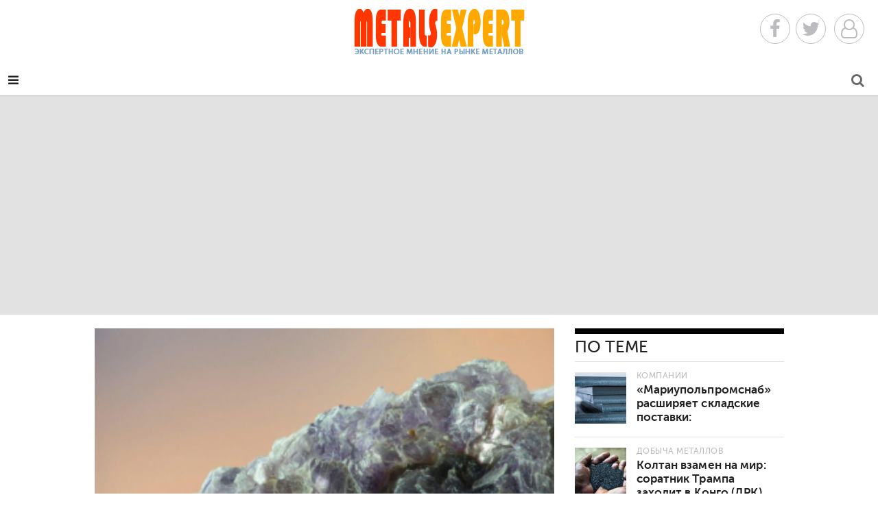

--- FILE ---
content_type: text/html; charset=UTF-8
request_url: https://metals-expert.com/news/prices/1740.html
body_size: 15440
content:
<!DOCTYPE html>
<html lang="RU-ru">
<head>
<meta http-equiv="Content-Type" content="text/html; charset=utf-8"/>
<meta name="viewport" content="width=device-width, initial-scale=1, user-scalable=no"/>
<meta name="apple-mobile-web-app-capable" content="yes"/>
<meta name="apple-mobile-web-app-status-bar-style" content="black"/>
<title>Цены на литий могут упасть на 8% в этом году - результаты опроса Bloomberg</title>
<meta name="description" content="Средняя цена лития в 2023 году, вероятно, будет примерно на 8% ниже прошлогоднего показателя, прогнозируют пять аналитиков, опрошенных агентством Bloomberg."/>
<meta property="og:title" content="Цены на литий могут упасть на 8% в этом году - результаты опроса Bloomberg | Metals Expert"/>
<meta property="og:description" content="Средняя цена лития в 2023 году, вероятно, будет примерно на 8% ниже прошлогоднего показателя, прогнозируют пять аналитиков, опрошенных агентством Bloomberg."/>
<meta property="og:site_name" content="Metals Expert"/>
<meta property="og:image" content="//pics/news/main/pn-main-2023_1_29__12_9.jpg"/>
<meta property="og:image:width" content="640"/>
<meta property="og:image:height" content="360"/>
<link href="/images/x222.png.pagespeed.ic.FPKV_ryDjF.webp" rel="icon" type="image/png">
<link href="/images/x222.png.pagespeed.ic.FPKV_ryDjF.webp" rel="apple-touch-icon-precomposed">
<style>@font-face{font-family:'museo_sans_500';src:url(/fonts/museosanscyrl_1-webfont.eot);src:url(/fonts/museosanscyrl_1-webfont.eot?#iefix) format('embedded-opentype') , url(/fonts/museosanscyrl_1-webfont.woff2) format('woff2') , url(/fonts/museosanscyrl_1-webfont.woff) format('woff') , url(/fonts/museosanscyrl_1-webfont.ttf) format('truetype');font-weight:normal;font-style:normal}@font-face{font-family:'museo_sans_700';src:url(/fonts/museosanscyrl_2-webfont.eot);src:url(/fonts/museosanscyrl_2-webfont.eot?#iefix) format('embedded-opentype') , url(/fonts/museosanscyrl_2-webfont.woff2) format('woff2') , url(/fonts/museosanscyrl_2-webfont.woff) format('woff') , url(/fonts/museosanscyrl_2-webfont.ttf) format('truetype');font-weight:normal;font-style:normal}@font-face{font-family:'pt_serifregular';src:url(/fonts/ptf55f_0-webfont.eot);src:url(/fonts/ptf55f_0-webfont.eot?#iefix) format('embedded-opentype') , url(/fonts/ptf55f_0-webfont.woff2) format('woff2') , url(/fonts/ptf55f_0-webfont.woff) format('woff') , url(/fonts/ptf55f_0-webfont.ttf) format('truetype');font-weight:normal;font-style:normal}@font-face{font-family:'pt_serifitalic';src:url(/fonts/ptf56f_0-webfont.eot);src:url(/fonts/ptf56f_0-webfont.eot?#iefix) format('embedded-opentype') , url(/fonts/ptf56f_0-webfont.woff2) format('woff2') , url(/fonts/ptf56f_0-webfont.woff) format('woff') , url(/fonts/ptf56f_0-webfont.ttf) format('truetype');font-weight:normal;font-style:normal}@font-face{font-family:'pt_serifbold';src:url(/fonts/ptf75f_0-webfont.eot);src:url(/fonts/ptf75f_0-webfont.eot?#iefix) format('embedded-opentype') , url(/fonts/ptf75f_0-webfont.woff2) format('woff2') , url(/fonts/ptf75f_0-webfont.woff) format('woff') , url(/fonts/ptf75f_0-webfont.ttf) format('truetype');font-weight:normal;font-style:normal}</style>
<link href="https://maxcdn.bootstrapcdn.com/bootstrap/3.3.7/css/bootstrap.min.css" rel="stylesheet" integrity="sha384-BVYiiSIFeK1dGmJRAkycuHAHRg32OmUcww7on3RYdg4Va+PmSTsz/K68vbdEjh4u" crossorigin="anonymous">
<link href="https://maxcdn.bootstrapcdn.com/font-awesome/4.7.0/css/font-awesome.min.css" rel="stylesheet" integrity="sha384-wvfXpqpZZVQGK6TAh5PVlGOfQNHSoD2xbE+QkPxCAFlNEevoEH3Sl0sibVcOQVnN" crossorigin="anonymous">
<link href="/css/A.lib.min.css.pagespeed.cf.-IVUtmBg4x.css" rel="stylesheet">
</head>
<body>
<header class="page"> <div class="header-social"> <a class="header-icon facebook" href="/redirect.php?site=https://www.facebook.com/Metals-Expert-641974152630043/" target="_blank" rel="nofollow"> <i class="fa fa-facebook fa-2x"></i></a><a class="header-icon twitter" href="/redirect.php?site=https://twitter.com/metalsexpertcom" target="_blank" rel="nofollow"><i class="fa fa-twitter fa-2x"></i></a> <a class="header-icon youtube" href="" target="_blank" rel="nofollow" onclick="diplay_hide('#platformCustomerModal'); return false;"> <i class="fa fa-user-o fa-2x"></i> </a> </div> <div class="header-search"> <a class="" href="/search/" title="Поиск по сайту"> <i class="fa fa-search fa-2x"></i> </a> </div> <div class="header-menu"> <i class="fa fa-reorder"></i> </div> <div class="logo"> <a href="/" title="Главная страница"> <img src="[data-uri]" alt="Metals Expert"/> </a> </div> <div class="wrap"> <nav class="navbar navbar-default"> <div class="container-fluid"> <div class="navbar-header"> <a class="brand" href="/" title="Эксперт по металлам"> <img src="[data-uri]" alt="Metals Expert"/> </a> </div>  <div class="" id="nav-page">  <ul class="nav navbar-nav primary">   <li class="section-52224"> <a href="/news/metallurgy/" title="Металлургия"> Металлургия</a> </li>   <li class="section-52220"> <a href="/news/engineering/" title="Машиностроение"> Машиностроение</a> </li>   <li class="section-52306"> <a href="/news/mining/" title="Добыча металлов"> Добыча металлов</a> </li>   <li class="section-52226"> <a href="/news/business/" title="Компании"> Компании</a> </li>   <li class="section-52219"> <a href="/news/economy/" title="Экономика"> Экономика</a> </li>   <li class="section-52302"> <a href="/news/technologies/" title="Технологии"> Технологии</a> </li>   <li class="section-52221"> <a href="/stat/analytics/" title="Цены">Аналитика</a> </li>   <li class="section-52222"> <a href="/news/precious/" title="Драгметаллы"> Драгметаллы</a> </li> </ul>   <ul class="nav navbar-nav secondary"> <li class=""> <a href="" class="footer-link" onclick="diplay_hide('#platformCustomerModalSubmit'); return false;" title="Newsletter Signup">Подписка</a> </li> <li class=""> <a href="/news/prices/" title="Цены и прогнозы">Цены и прогнозы</a> </li> <li class="section-53129"> <a href="/news/video/" title="Video"> Видео </a> </li> <li class="section-52223"> <a href="/stat/digest/" title="Software">Дайджест</a> </li>  <li class="contact-us"> <a href="/contacts/" title="Contact Us">Контакты</a> </li> <li class="advertise"> <a href="/" title="Advertise">Реклама</a> </li>  <li><a href="#" title="Login" class="footer-link" onclick="diplay_hide('#platformCustomerModal'); return false;">Вход</a></li><li><a class="footer-link" href="/register/">Регистрация</a></li>  </ul>   </div> </div> </nav>  </div> </header><aside class="advertisement leaderboard variable-ad">
     <div class="ad-container leaderboard-ad-container variable">
          <script async src="//pagead2.googlesyndication.com/pagead/js/adsbygoogle.js"></script>
          <!-- metals-expert1 -->
          <ins class="adsbygoogle" style="display:block" data-ad-client="ca-pub-6745394377049592" data-ad-slot="3376071926" data-ad-format="auto"></ins>
          <script>(adsbygoogle=window.adsbygoogle||[]).push({});</script>
     </div>
</aside>
	<main class="content news page wrap">
		<article>
	<section class="copy">
		<section class="content">
			<div itemscope itemtype="http://schema.org/Article" class="body">
									<aside class="primary-image landscape">
						<figure class="primary" itemprop="image" itemscope="itemscope" itemtype="http://schema.org/ImageObject" aria-labelledby="figcaption">
							<img itemprop="url contentUrl" class="img-responsive primary" src="/pics/news/pn-2023_1_29__12_9.jpg" alt=""/>
							<meta itemprop="width" content="640"/>
							<meta itemprop="height" content="360"/>
													</figure>
											</aside>
								<aside class="content">
					<div class="details">

						<span class="tag section-52221" itemprop="articleSection">Цены</span>
						<p class="contacts">
							<span class="tag">Автор</span>
							<a href="/autor/?autor=3"><img src="[data-uri]" alt="Ирина Лисичкина"/></a> <span itemprop="author" itemscope itemtype="http://schema.org/Person"><strong itemprop="name">Ирина Лисичкина</strong></span>
						</p>
						<span class="date uppercase" itemprop="datePublished" content="2023-01-29 12:07">
							<i class="fa fa-clock-o"></i>
							29 января						</span>
						<span class="uppercase"><i class="fa fa-eye"></i>&nbsp;1080</span>
						<span class="uppercase comments"><i class="fa fa-comment-o" aria-hidden="true"></i><a href="#disqus_thread" class="commdisq"></a></span>
						<span class="share uppercase"> <i class="fa fa-share"></i>&nbsp;Поделись </span>
					</div>
					<div class="social social-1740" data-title="Цены на литий могут упасть на 8% в этом году - результаты опроса Bloomberg" data-description="Средняя цена лития в 2023 году, вероятно, будет примерно на 8% ниже прошлогоднего показателя, прогнозируют пять аналитиков, опрошенных агентством Bloomberg.
" data-image="https://metals-expert.com/pics/news/pn-2023_1_29__12_9.jpg" data-url="/news/prices/1740.html">
						<div class="arrow" style="top: 50%;"></div>
						<div class="share-buttons"> <span class="facebook share" data-provider="facebook" data-id="1740"> <i class="fa fa-facebook"></i> </span> <span class="google-plus share" data-provider="google-plus" data-id="1740"> <i class="fa fa-google-plus"></i> </span> <span class="twitter share" data-provider="twitter" data-id="1740"> <i class="fa fa-twitter"></i> </span> <span class="pinterest share" data-provider="pinterest" data-id="1740"> <i class="fa fa-pinterest"></i> </span> <span class="linkedin share" data-provider="linkedin" data-id="1740"> <i class="fa fa-linkedin"></i> </span> <span class="email share" data-provider="email" data-id="1740"> <i class="fa fa-email"></i></span></div>
					</div>
				</aside>
				<h1 itemprop="name" class="name">Цены на литий могут упасть на 8% в этом году - результаты опроса Bloomberg</h1>
				<p class="teaser">
					Средняя цена лития в 2023 году, вероятно, будет примерно на 8% ниже прошлогоднего показателя, прогнозируют пять аналитиков, опрошенных агентством Bloomberg.
				</p>
				<div itemprop="articleBody" id="platform-access" class="main-font" data-identifier="" data-registration="0">
					<p>Падение с рекордных отметок ноября уже составляет около 20%. Цена карбоната лития в Китае в середине января составила 480,5 тыс. юаней за тонну (примерно 71,5 тыс. долларов США), что является самым низким уровнем с августа.</p>

<p>«Я думаю, что в 2023 году мы увидим небольшое падение спотовых цен. Если бы мы говорили пять лет назад, наибольшей проблемой литиевой промышленности была бы нехватка инвестиций. Сейчас самые значительные проблемы – это получение разрешений и реализация проектов», – считает основатель консалтинговой фирмы Global Lithium Джо Лоури.</p>

<p>Бум продаж электромобилей в мире привел к удвоению спроса на литий в последние два года. По подсчетам Bloomberg, стремительный рост цен из-за нехватки предложения привел к тому, что общая стоимость потребления лития взлетела примерно до 35 миллиардов долларов в прошлом году по сравнению с тремя миллиардами в 2020 году.</p>

<p>Опрошенные агентством аналитики ожидают гораздо более сбалансированного рынка в текущем году после очевидного дефицита 2022 года. При этом крупнейший в Китае производитель электромобилей BYD Co. рассчитывает на избыток предложения металла.</p>

<p>В этом году ожидается беспрецедентный рост поставок лития, согласно разным прогнозам, он может составлять от 22% до 42%. Это удивительные темпы для любой сложной добывающей отрасли. Поэтому есть много скептиков, предупреждающих о возможности новых проблем на рынке, если добывающие компании от Чили до КНР и Австралии столкнутся с трудностями при запуске новых проектов с пугающе высокими объемами поставок.</p>

<p>«Я действительно не думаю, что есть основания верить в появление волшебным образом такого количества тонн в этом году, чтобы вернуть рынок к равновесию», - отмечает трейдер по литию в Trafigura Group Клер Бланшеланд.</p>

<p>На ветеранов литиевой добычи – американскую Albemarle и чилийскую SQM – придется около трети ожидаемого в 2023 году увеличения производства, по данным BMO Capital Markets. Также есть несколько новых компаний, которым нужно будет доказать, что они могут начать работу, отмечает агентство Bloomberg.</p>

<p>Кроме того, есть нетрадиционные источники, такие как лепидолит (литинистическая слюда), разработка которого ведется в Китае. Аналитики JPMorgan Chase назвали его «одной из самых больших угроз» ценам.</p>

<p>«Нам нужно увидеть предложение как от имеющихся производителей, так и от готовящихся к запуску производителей, которым необходимо будет работать безупречно в условиях устойчивого спроса на литий», - считает президент House Mountain Partners Крис Берри.</p>

<p>«Консенсус рынка и консенсус, с которым я согласен, состоит в том, что в 2023 году цены, вероятно, стабилизируются, возможно, с некоторым потенциалом снижения, но я ни в коем случае не предусматриваю какого-либо обвала цен», - сказал он.</p>
				</div>
				<hr/>
				<span class="actionButton">Теги:</span><span class="actionButton"><a href="/newskeywords/?search=металлы" rel="nofollow">металлы</a></span><span class="actionButton"><a href="/newskeywords/?search=литий" rel="nofollow">литий</a></span><span class="actionButton"><a href="/newskeywords/?search=цены" rel="nofollow">цены</a></span><span class="actionButton"><a href="/newskeywords/?search=прогноз" rel="nofollow">прогноз</a></span>				<br/>
				<span class="actionButton">Источник:</span> <span class="actionButton"> <a href="/redirect.php?site=//metals-expert.com/" target="_blank" rel="nofollow">Metals-Expert</a></span>				<br/>
				<span class="actionButton">Раздел:</span> <span xmlns:v="http://rdf.data-vocabulary.org/#"><span typeof="v:Breadcrumb" class="actionButton"> <a href="/" rel="v:url" property="v:title"> Главная </a><i class="fa fa-caret-right" aria-hidden="true"></i></span> <span typeof="v:Breadcrumb" class="actionButton"> <a href="/news/" rel="v:url" property="v:title"> Новости </a> <i class="fa fa-caret-right" aria-hidden="true"></i></span> <span class="actionButton" typeof="v:Breadcrumb"><a href="/news/prices/" rel="v:url" property="v:title"> Цены </a></span></span>
				<br/>
				<span class="actionButton">Ошибка в тексте?</span> <span class="actionButton">Выделите её и нажмите <a href="javascript:void(0)" onclick="PressLink()">Ctrl+Enter</a></span>
				<br/>
				<hr/>
				<div class="platform-element comments"><button id="showCommentsBtn">Посмотреть или добавить комментарии</button></div>
			</div>
			<div class="related list">
				<h4 class="title">По теме</h4>
									<article class="news content">
						<a href="/news/business/2044.html" title="«Мариупольпромснаб» расширяет складские поставки: востребованные марки стали теперь в наличии" class="thumb">						<span class="image" style="background-image:url(/pics/news/picsc/pn_sc-2025_9_21__10_28.jpg)"></span></a>
						<div class="copy">
							<span class="tag section-52226 active-category section-52226" data-active-category="business">Компании</span>
							<h3 class="name">
								<a href="/news/business/2044.html" title="«Мариупольпромснаб» расширяет складские поставки: востребованные марки стали теперь в наличии">«Мариупольпромснаб» расширяет складские поставки: востребованные марки стали теперь в наличии</a>							</h3>
						</div>
					</article>
									<article class="news content">
						<a href="/news/mining/1915.html" title="Колтан взамен на мир: соратник Трампа заходит в Конго (ДРК)" class="thumb">						<span class="image" style="background-image:url(/pics/news/picsc/pn_sc-2025_7_1__10_41.jpg)"></span></a>
						<div class="copy">
							<span class="tag section-52306 active-category section-52306" data-active-category="mining">Добыча металлов</span>
							<h3 class="name">
								<a href="/news/mining/1915.html" title="Колтан взамен на мир: соратник Трампа заходит в Конго (ДРК)">Колтан взамен на мир: соратник Трампа заходит в Конго (ДРК)</a>							</h3>
						</div>
					</article>
									<article class="news content">
						<a href="/news/mining/1909.html" title="В Казахстане 60% геоархивов переведены в цифру" class="thumb">						<span class="image" style="background-image:url(/pics/news/2025/06/picsc/540d5edd756b31fd4c735cc8750e55f6.jpg)"></span></a>
						<div class="copy">
							<span class="tag section-52306 active-category section-52306" data-active-category="mining">Добыча металлов</span>
							<h3 class="name">
								<a href="/news/mining/1909.html" title="В Казахстане 60% геоархивов переведены в цифру">В Казахстане 60% геоархивов переведены в цифру</a>							</h3>
						</div>
					</article>
							</div>
			<div class="h30"></div>
			<div class="related list">
				<h4 class="title">Котировки</h4>
				<aside class="advertisement inline ad-300x250">
					<div class="ad-container inline-ad-container">
						<div class="h30"></div>
						<table class="metals"><tr><td>
<div class="nopad met" onclick="location.href='https://metals-expert.com/price/alum/';"><div class="exchangeitemname">Алюминий</div><div class="exchangeitemprice">3 170 
    <br/></div><div class="exchangeitempricechange"><i class="fa fa-arrow-up exp-tab-arrow-green"></i> +0.02%
  
  
    </div></div> 
<div class="nopad met" onclick="location.href='https://metals-expert.com/price/coper/';"><div class="exchangeitemname">Медь</div><div class="exchangeitemprice">13 317 
    </div><div class="exchangeitempricechange"><i class="fa fa-arrow-up exp-tab-arrow-green"></i> +0.03%
  
  
    </div></div> 
<div class="nopad met" onclick="location.href='https://metals-expert.com/price/lead/';"><div class="exchangeitemname">Свинец</div><div class="exchangeitemprice">2 108 
    </div><div class="exchangeitempricechange"><i class="fa fa-arrow-up exp-tab-arrow-green"></i> +0.06%
  
  
    </div></div> 
</td><td> 
<div class="nopad met" onclick="location.href='https://metals-expert.com/price/nikel/';"><div class="exchangeitemname">Никель</div><div class="exchangeitemprice">17 798 
    </div><div class="exchangeitempricechange"><i class="fa fa-arrow-down exp-tab-arrow-red"></i> -0.07%
  
  
    </div></div> 
<div class="nopad met" onclick="location.href='https://metals-expert.com/price/tin';"><div class="exchangeitemname">Олово</div><div class="exchangeitemprice">52 112 
    </div><div class="exchangeitempricechange"><i class="fa fa-arrow-down exp-tab-arrow-red"></i> -0.02%
  
  
    </div></div> 
<div class="nopad met" onclick="location.href='https://metals-expert.com/price/zink/';"><div class="exchangeitemname">Цинк</div><div class="exchangeitemprice">3 179 
    </div><div class="exchangeitempricechange"><i class="fa fa-arrow-up exp-tab-arrow-green"></i> +0.01%
  
</div></div> 
</td></tr></table>					</div>
				</aside>
			</div>
			<div class="h30"></div>
			<div class="related list disp">
				<h4 class="title">Топ новостей</h4>
	<article class="product content">
		<a href="/news/economy/2295.html" title="Thyssenkrupp и Stegra договорились о многолетних поставках нестандартной стали" class="thumb">		<span class="image" style="background-image:url(/pics/news/picsc/xc5fab98ccfa153da5b62c35d5d3905d5.png.pagespeed.ic.KDnf85GztY.webp)"></span></a>
		<div class="copy">
			<span class="tag section-52306 active-category section-52219" data-active-category="machine-tools-accessories">Экономика</span>
			<h3 class="name">
				<a href="/news/economy/2295.html" title="Thyssenkrupp и Stegra договорились о многолетних поставках нестандартной стали">Thyssenkrupp и Stegra договорились о многолетних поставках нестандартной стали</a>			</h3>
		</div>
	</article>
	<article class="product content">
		<a href="/news/prices/2297.html" title="Спиральная гравитационная сепарация" class="thumb">		<span class="image" style="background-image:url(/pics/news/picsc/xad3de05889ce3449d257d8fdc0fa8748.png.pagespeed.ic.fNwMmBKuZf.webp)"></span></a>
		<div class="copy">
			<span class="tag section-52306 active-category section-52221" data-active-category="machine-tools-accessories">Цены</span>
			<h3 class="name">
				<a href="/news/prices/2297.html" title="Спиральная гравитационная сепарация">Спиральная гравитационная сепарация</a>			</h3>
		</div>
	</article>
	<article class="product content">
		<a href="/news/metallurgy/2190.html" title="Мировой спрос на металлы растет, но инвестиции в горнодобывающую промышленность не следуют их примеру" class="thumb">		<span class="image" style="background-image:url(/pics/news/picsc/xc2344de2e15014f6410a0b3cbb228278.png.pagespeed.ic.O58RP99MNN.webp)"></span></a>
		<div class="copy">
			<span class="tag section-52306 active-category section-52224" data-active-category="machine-tools-accessories">Металлургия</span>
			<h3 class="name">
				<a href="/news/metallurgy/2190.html" title="Мировой спрос на металлы растет, но инвестиции в горнодобывающую промышленность не следуют их примеру">Мировой спрос на металлы растет, но инвестиции в горнодобывающую промышленность не следуют их примеру</a>			</h3>
		</div>
	</article>
	<article class="product content">
		<a href="/news/metallurgy/2299.html" title="Китай запустил крупнейшую в мире морскую СЭС на 1 ГВт" class="thumb">		<span class="image" style="background-image:url(/pics/news/picsc/x9675275e70cef05cdd6e0c792e0c24e3.jpg.pagespeed.ic.D1LWrAmcH4.webp)"></span></a>
		<div class="copy">
			<span class="tag section-52306 active-category section-52224" data-active-category="machine-tools-accessories">Металлургия</span>
			<h3 class="name">
				<a href="/news/metallurgy/2299.html" title="Китай запустил крупнейшую в мире морскую СЭС на 1 ГВт">Китай запустил крупнейшую в мире морскую СЭС на 1 ГВт</a>			</h3>
		</div>
	</article>
			</div>
		</section>
	</section>
	<div id="disqus_thread" class="jwDisqusForm dn"></div>
</article>		<div class="section-name">
						<h2 class=" title">Еще из раздела Цены</h2>
		</div>
	</main>
	<div class="load-more">
		<a class="load-page" href="/load-more" data-excluded-content-ids="[1740]" data-type="prices" data-section-id="" data-category-id="" data-page="1" data-max="1" title=""><i class="fa fa-arrow-circle-o-down"></i> &nbsp; Загрузить больше материалов</a>
	</div>
<aside class="advertisement super-leaderboard variable-ad">
     <div class="ad-container super-leaderboard-ad-container variable">
          <script async src="//pagead2.googlesyndication.com/pagead/js/adsbygoogle.js"></script>
          <!-- metals-expert2 -->
          <ins class="adsbygoogle" style="display:block" data-ad-client="ca-pub-6745394377049592" data-ad-slot="4852805129" data-ad-format="auto"></ins>
          <script>(adsbygoogle=window.adsbygoogle||[]).push({});</script>
     </div>
</aside>
<footer class="page"> <div class="wrap"> <div class="links"> <div class="list additional"> <h4 class="title">Дополнительные возможности</h4> <p class="footer"> <a href="" class="footer-link" onclick="diplay_hide('#platformCustomerModalSubmit');return false;" title="Newsletter Signup">Подписка на обновления</a></p> <p class="footer"> <a class="footer-link" href="/press/" title="Пресс-релизы">Пресс-релизы компаний</a> </p> <p class="footer"> <a href="/sitemaper/" class="footer-link" title="Карта сайта">Карта сайта</a> </p>    <div class="footer-social"> <a class="footer-icon" href="/redirect.php?site=https://www.facebook.com/Metals-Expert-641974152630043/" target="_blank" rel="nofollow"> <i class="fa fa-facebook fa-2x"></i> </a> <a class="footer-icon" href="/redirect.php?site=https://twitter.com/metalsexpertcom" target="_blank" rel="nofollow"> <i class="fa fa-twitter fa-2x"></i> </a> <a class="footer-icon" href="/redirect.php?site=https://www.youtube.com/" target="_blank" rel="nofollow"> <i class="fa fa-youtube fa-2x"></i></a> <a class="footer-icon" href="" rel="nofollow" onclick="diplay_hide('#platformCustomerModalSubmit');return false;"> <i class="fa fa-envelope fa-2x"></i> </a> <a class="footer-icon" href="/rss/news/" target="_blank"> <i class="fa fa-rss-square fa-2x"></i> </a><a class="footer-icon" href="/price/"> <i class="fa fa-line-chart fa-2x"></i> </a></div> </div>  <div class="list split"> <h4 class="title">Копирайт</h4> <p class="footer_copy">&copy; Metals Expert информационный ресурс о металлах и сплавах, добывающей промышленности и отраслевых компаниях. Сделано в <a href="/redirect.php?site=https://mariupol.site" style="color:#fff;">Mariupol.Site</a></p>
<!-- Yandex.Metrika counter -->
<script type="text/javascript">(function(d,w,c){(w[c]=w[c]||[]).push(function(){try{w.yaCounter40997769=new Ya.Metrika({id:40997769,clickmap:true,trackLinks:true,accurateTrackBounce:true});}catch(e){}});var n=d.getElementsByTagName("script")[0],s=d.createElement("script"),f=function(){n.parentNode.insertBefore(s,n);};s.type="text/javascript";s.async=true;s.src="https://mc.yandex.ru/metrika/watch.js";if(w.opera=="[object Opera]"){d.addEventListener("DOMContentLoaded",f,false);}else{f();}})(document,window,"yandex_metrika_callbacks");</script>
<noscript><div><img src="https://mc.yandex.ru/watch/40997769" style="position:absolute; left:-9999px;" alt=""/></div></noscript>
<!-- /Yandex.Metrika counter -->
<!--LiveInternet counter--><script type="text/javascript">document.write("<a href='//www.liveinternet.ru/click' "+"target=_blank><img src='//counter.yadro.ru/hit?t14.17;r"+escape(document.referrer)+((typeof(screen)=="undefined")?"":";s"+screen.width+"*"+screen.height+"*"+(screen.colorDepth?screen.colorDepth:screen.pixelDepth))+";u"+escape(document.URL)+";"+Math.random()+"' alt='' title='LiveInternet: показано число просмотров за 24"+" часа, посетителей за 24 часа и за сегодня' "+"border='0' width='88' height='31'><\/a>")</script><!--/LiveInternet-->
<!-- Global site tag (gtag.js) - Google Analytics -->
<script async src="https://www.googletagmanager.com/gtag/js?id=UA-169809349-1"></script>
<script>window.dataLayer=window.dataLayer||[];function gtag(){dataLayer.push(arguments);}gtag('js',new Date());gtag('config','UA-169809349-1');</script>

</div> <div class="list"> <h4 class="title">Инструменты</h4> <p class="footer"><a class="footer-link" href="/about/">О проекте</a></p> <p class="footer"><a class="footer-link" href="/">Реклама</a></p> <p class="footer"><a class="footer-link" href="/privacy-policy">Соглашение</a></p> <p class="footer"><a class="footer-link" href="/contacts/">Контакты</a></p>  <p class="footer platform-login"><a href="" title="Login" class="footer-link" onclick="diplay_hide('#platformCustomerModal');return false;">Вход</a></p><p class="footer"><a class="footer-link" href="/register/">Регистрация</a></p>  </div> </div> </div> </footer>
<div class="b-scroller-up"><div class="l-page-width"><a><span class="b-scroller-up__bg"></span><span>наверх <i class="fa fa-angle-up" aria-hidden="true"></i></span></a></div></div>
<script src="https://code.jquery.com/jquery-3.1.1.min.js" integrity="sha256-hVVnYaiADRTO2PzUGmuLJr8BLUSjGIZsDYGmIJLv2b8=" crossorigin="anonymous"></script>
<script src="https://maxcdn.bootstrapcdn.com/bootstrap/3.3.7/js/bootstrap.min.js" integrity="sha384-Tc5IQib027qvyjSMfHjOMaLkfuWVxZxUPnCJA7l2mCWNIpG9mGCD8wGNIcPD7Txa" crossorigin="anonymous"></script>
<script type="text/javascript" src="/js/share.js.pagespeed.jm.bn2Yix8GQ_.js"></script>
<script>$.ajax({url:"/modules/comments.php",type:"POST",cache:true,success:function(html){$("#comments").html(html);}});</script><script>(function(){var d=document,s=d.createElement('script');s.src='//metals-expert.disqus.com/embed.js';s.setAttribute('data-timestamp',+new Date());(d.head||d.body).appendChild(s);})();$('#showCommentsBtn').click(function(){$('.jwDisqusForm').fadeIn(300);$(this).fadeOut(100);});$('.commdisq').click(function(e){e.preventDefault();$('.jwDisqusForm').show();var id=$(this).attr('href'),top=$(id).offset().top+$('.commdisq').offset().top+500;$('body,html').animate({scrollTop:top},1500);});</script> 
<script id="dsq-count-scr" src="//metals-expert.disqus.com/count.js" async></script>
<script type="text/javascript" src="/js/mistakes.js.pagespeed.jm.Sqz3Na2haw.js"></script>
<div id="platformCustomerModal" class="platform-element" data-module="core" data-element="modal" style="display: none;"><div class="login page wrap"><button class="dismiss">Закрыть</button><div class="login-list"><h2 class="name">Используйте</h2><div class="authcont"><div class="auth"><button class="social facebook" onclick="location.href='https://www.facebook.com/dialog/oauth?client_id=775676355942042&redirect_uri=https://metals-expert.com/social/fb/soclogin.php&response_type=code&scope=public_profile';"><span class="icon"><i class="pcfa pcfa-facebook"></i></span><span>Facebook</span></button></div><div class="auth"><button class="social google-plus" onclick="location.href='https://accounts.google.com/o/oauth2/auth?redirect_uri=https://metals-expert.com/social/google/soclogin.php&response_type=code&client_id=831681146034-28mftg2s3bebljkdtqs4g1dqfvjtdouf.apps.googleusercontent.com&scope=https://www.googleapis.com/auth/userinfo.email https://www.googleapis.com/auth/userinfo.profile';"><span class="icon"><i class="pcfa pcfa-google-plus"></i></span><span>Google+</span></button></div><div class="auth"><button class="social twitter" onclick="location.href='http://oauth.vk.com/authorize?client_id=5747795&redirect_uri=https://metals-expert.com/social/vk/soclogin.php&response_type=code';"><span class="icon"><i class="pcfa pcfa-twitter"></i></span><span>Вконтакте</span></button></div><div class="auth"><button class="social linkedin" onclick="location.href='https://oauth.yandex.ru/authorize?response_type=code&client_id=39b7460777a9473e9b792f8df369fece&display=popup';"><span class="icon"><i class="pcfa pcfa-linkedin"></i></span><span>Яндекс</span></button></div></div>
<form action="" method="post" name="login" class="databaseForm"><div class=""><h4 class="text-center name">Войдите под своим именем</h4><div class=""><div class="form-element-wrapper username"><input id="form-element-field-username" name="username" type="text" class="form-element-field" placeholder="Username" required=""><label for="form-element-field-username" class="form-element-label">Имя пользователя</label></div><div class="form-element-wrapper password"><input id="form-element-field-password" name="password" type="password" class="form-element-field" placeholder="Password" required=""><label for="form-element-field-password" class="form-element-label">Пароль</label></div></div><div class=""><button name="SubmitSteel" class="" type="submit">Вход</button><p class="text-center muted"><span>Еще не зарегистрированы? </span><a href="/register/">Регистрация!</a><br/><a href="/repass/">Забыли пароль?</a></p><hr/><p class="support text-center muted"><span>Проблемы с входом на наш сайт? Сообщите нам об этом: </span><br/><a href="tel:+194420-568-8343">920-54468-8343</a><span> или </span><a href="mailto:info@metals-expert.com">info@metals-expert.com</a><span>.</span></p></div></div></form>
<p class="error text-danger"></p></div></div></div> 
<script type="text/javascript">function diplay_hide(blockId){if($(blockId).css('display')=='none'){$(blockId).fadeIn();}}$('.dismiss').on('click',function(){$('#platformCustomerModal').fadeOut();})</script> <div id="platformCustomerModalSubmit" class="platform-element" data-module="core" data-element="modal" style="display: none;"><div class="login page wrap"><button class="dismiss">Закрыть</button><div class="login-list">
<form action="" method="post" name="login" class="databaseForm"><div class=""><h4 class="text-center name">Metals Expert</h4><div class=""><div class="form-element-wrapper username"><input id="form-element-field-username" name="useremail" type="email" class="form-element-field" placeholder="Адрес эл.почты" required=""><label for="form-element-field-username" class="form-element-label">Адрес электронной почты</label></div></div><div class=""><button name="SubmitEmail" class="" type="submit">Оформить подписку</button>
<p class="text-center muted"><span>Еще не зарегистрированы? </span><a href="/register/">Регистрация!</a><br/><a href="/repass/">Забыли пароль?</a></p><hr/><p class="support text-center muted"><span>Проблемы с оформлением подписки? Сообщите нам об этом: </span><br/><a href="tel:+194420-568-8343">920-54468-8343</a><span> или </span><a href="mailto:info@metals-expert.com">info@metals-expert.com</a><span>.</span></p></div></div></form>
<p class="error text-danger"></p></div></div></div> 
<script type="text/javascript">function diplay_hide(blockId){if($(blockId).css('display')=='none'){$(blockId).fadeIn();}}$('.dismiss').on('click',function(){$('#platformCustomerModalSubmit').fadeOut();})</script> </body>
</html>

--- FILE ---
content_type: text/html; charset=utf-8
request_url: https://www.google.com/recaptcha/api2/aframe
body_size: 267
content:
<!DOCTYPE HTML><html><head><meta http-equiv="content-type" content="text/html; charset=UTF-8"></head><body><script nonce="Ar-9N_uiqGgWTGmL4RV0Sg">/** Anti-fraud and anti-abuse applications only. See google.com/recaptcha */ try{var clients={'sodar':'https://pagead2.googlesyndication.com/pagead/sodar?'};window.addEventListener("message",function(a){try{if(a.source===window.parent){var b=JSON.parse(a.data);var c=clients[b['id']];if(c){var d=document.createElement('img');d.src=c+b['params']+'&rc='+(localStorage.getItem("rc::a")?sessionStorage.getItem("rc::b"):"");window.document.body.appendChild(d);sessionStorage.setItem("rc::e",parseInt(sessionStorage.getItem("rc::e")||0)+1);localStorage.setItem("rc::h",'1768420278471');}}}catch(b){}});window.parent.postMessage("_grecaptcha_ready", "*");}catch(b){}</script></body></html>

--- FILE ---
content_type: application/javascript; charset=UTF-8
request_url: https://metals-expert.disqus.com/count-data.js?2=https%3A%2F%2Fmetals-expert.com%2Fnews%2Fprices%2F1740.html
body_size: 281
content:
var DISQUSWIDGETS;

if (typeof DISQUSWIDGETS != 'undefined') {
    DISQUSWIDGETS.displayCount({"text":{"and":"\u0438","comments":{"zero":"\u043d\u0435\u0442","multiple":"{num} ","one":"1 "}},"counts":[{"id":"https:\/\/metals-expert.com\/news\/prices\/1740.html","comments":0}]});
}